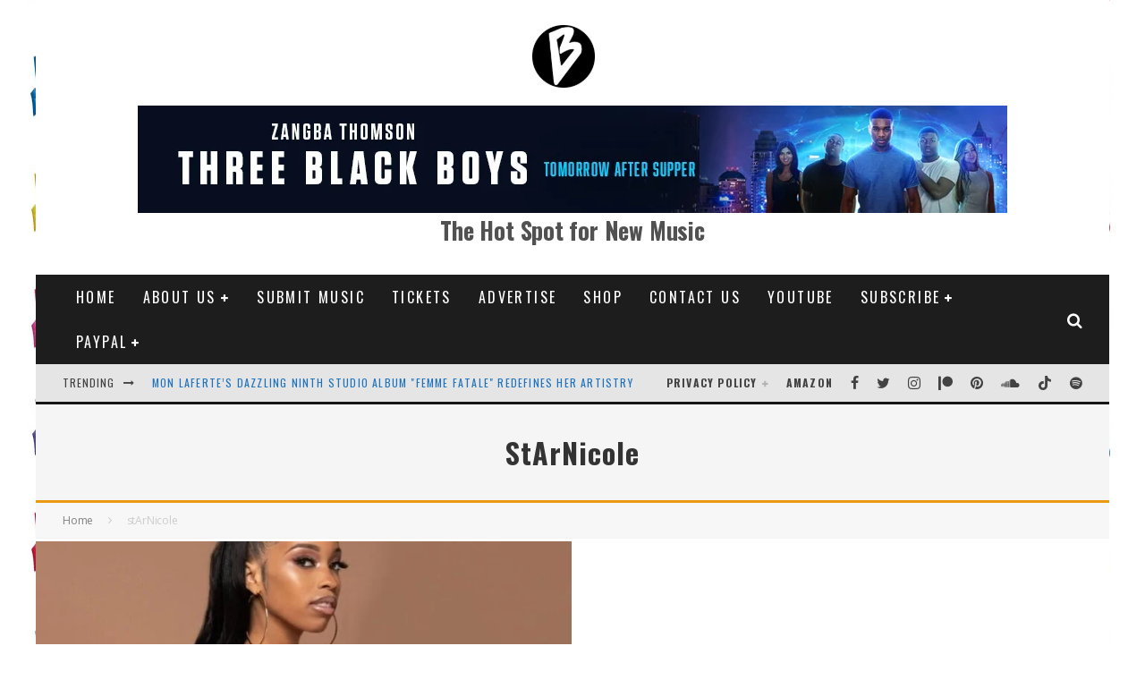

--- FILE ---
content_type: text/html; charset=UTF-8
request_url: https://www.bongminesentertainment.com/wp-admin/admin-ajax.php
body_size: -159
content:
{"type":"success","notify":[],"timing":"Results were generated in 0.89 seconds (0.01\/link)"}

--- FILE ---
content_type: text/html; charset=utf-8
request_url: https://www.google.com/recaptcha/api2/aframe
body_size: 267
content:
<!DOCTYPE HTML><html><head><meta http-equiv="content-type" content="text/html; charset=UTF-8"></head><body><script nonce="eOm5dsCpeHGgRpSzTWRuWA">/** Anti-fraud and anti-abuse applications only. See google.com/recaptcha */ try{var clients={'sodar':'https://pagead2.googlesyndication.com/pagead/sodar?'};window.addEventListener("message",function(a){try{if(a.source===window.parent){var b=JSON.parse(a.data);var c=clients[b['id']];if(c){var d=document.createElement('img');d.src=c+b['params']+'&rc='+(localStorage.getItem("rc::a")?sessionStorage.getItem("rc::b"):"");window.document.body.appendChild(d);sessionStorage.setItem("rc::e",parseInt(sessionStorage.getItem("rc::e")||0)+1);localStorage.setItem("rc::h",'1768878219613');}}}catch(b){}});window.parent.postMessage("_grecaptcha_ready", "*");}catch(b){}</script></body></html>

--- FILE ---
content_type: application/javascript; charset=utf-8
request_url: https://fundingchoicesmessages.google.com/f/AGSKWxVE_nfQRCutPyzUA0vXD1Cbkpfs1_62b7CABIslQnnhYf8jGKbYmeo_4Uek87kVAc7qqWITP58v2rnOcOBKnVrs2bswjiGuMKPOcuDxiPTxNg-1DGrhM2vh1XGNPZ2blsMdqz_fWQDxQN4gI2eMIe_pnVMygQTjNJeh9tEqrD61hMzg-Z565GGyOfay/_/gamersad./ad-pub./mont-min.js/ad_tag_/ad_caption.
body_size: -1289
content:
window['6160d363-6ddf-47d2-9f26-a8186d697e01'] = true;

--- FILE ---
content_type: application/javascript; charset=utf-8
request_url: https://fundingchoicesmessages.google.com/f/AGSKWxWEhunVpGGZiTxF8aDtKVkTPGKL10GWM2QKfL4bDndN5eZrJoy8drcaNN2n-H5sNggrWogINSRKHs6vIKw2_nwZNgZLHARifRbodCA7DZ5UIFZB1lFY8KmBIfIwKrlpWlUOUSfF-Q==?fccs=W251bGwsbnVsbCxudWxsLG51bGwsbnVsbCxudWxsLFsxNzY4ODc4MjEwLDM5NzAwMDAwMF0sbnVsbCxudWxsLG51bGwsW251bGwsWzcsNl0sbnVsbCxudWxsLG51bGwsbnVsbCxudWxsLG51bGwsbnVsbCxudWxsLG51bGwsMV0sImh0dHBzOi8vd3d3LmJvbmdtaW5lc2VudGVydGFpbm1lbnQuY29tL3RhZy9zdGFybmljb2xlLyIsbnVsbCxbWzgsIk05bGt6VWFaRHNnIl0sWzksImVuLVVTIl0sWzE2LCJbMSwxLDFdIl0sWzE5LCIyIl0sWzE3LCJbMF0iXSxbMjQsIiJdLFsyOSwiZmFsc2UiXV1d
body_size: 123
content:
if (typeof __googlefc.fcKernelManager.run === 'function') {"use strict";this.default_ContributorServingResponseClientJs=this.default_ContributorServingResponseClientJs||{};(function(_){var window=this;
try{
var np=function(a){this.A=_.t(a)};_.u(np,_.J);var op=function(a){this.A=_.t(a)};_.u(op,_.J);op.prototype.getWhitelistStatus=function(){return _.F(this,2)};var pp=function(a){this.A=_.t(a)};_.u(pp,_.J);var qp=_.Zc(pp),rp=function(a,b,c){this.B=a;this.j=_.A(b,np,1);this.l=_.A(b,_.Nk,3);this.F=_.A(b,op,4);a=this.B.location.hostname;this.D=_.Dg(this.j,2)&&_.O(this.j,2)!==""?_.O(this.j,2):a;a=new _.Og(_.Ok(this.l));this.C=new _.bh(_.q.document,this.D,a);this.console=null;this.o=new _.jp(this.B,c,a)};
rp.prototype.run=function(){if(_.O(this.j,3)){var a=this.C,b=_.O(this.j,3),c=_.dh(a),d=new _.Ug;b=_.fg(d,1,b);c=_.C(c,1,b);_.hh(a,c)}else _.eh(this.C,"FCNEC");_.lp(this.o,_.A(this.l,_.Ae,1),this.l.getDefaultConsentRevocationText(),this.l.getDefaultConsentRevocationCloseText(),this.l.getDefaultConsentRevocationAttestationText(),this.D);_.mp(this.o,_.F(this.F,1),this.F.getWhitelistStatus());var e;a=(e=this.B.googlefc)==null?void 0:e.__executeManualDeployment;a!==void 0&&typeof a==="function"&&_.Qo(this.o.G,
"manualDeploymentApi")};var sp=function(){};sp.prototype.run=function(a,b,c){var d;return _.v(function(e){d=qp(b);(new rp(a,d,c)).run();return e.return({})})};_.Rk(7,new sp);
}catch(e){_._DumpException(e)}
}).call(this,this.default_ContributorServingResponseClientJs);
// Google Inc.

//# sourceURL=/_/mss/boq-content-ads-contributor/_/js/k=boq-content-ads-contributor.ContributorServingResponseClientJs.en_US.M9lkzUaZDsg.es5.O/d=1/exm=ad_blocking_detection_executable,kernel_loader,loader_js_executable/ed=1/rs=AJlcJMzanTQvnnVdXXtZinnKRQ21NfsPog/m=cookie_refresh_executable
__googlefc.fcKernelManager.run('\x5b\x5b\x5b7,\x22\x5b\x5bnull,\\\x22bongminesentertainment.com\\\x22,\\\x22AKsRol8x-uxO-3XyKxJQdeOYiJ1Cm7N9Xhoh3uc2BUBHfGhju1Xoz25gzkdSWp9DAJwmoGp6xr4mMpdCL1lsWx0aMmEEGPmK_5s1juuA-dv_pEr0esS0SSjhBYH6A_6M9oQWL0dl8SmlrRvSAl5RBCXx6jnkjwDQRA\\\\u003d\\\\u003d\\\x22\x5d,null,\x5b\x5bnull,null,null,\\\x22https:\/\/fundingchoicesmessages.google.com\/f\/AGSKWxVcjhzAVjjKrItJ_ZvHTJbbVQkAhHu4zdrK8NM7Xkil3xW5UJE85RL6Kw4xU_JnCl7RT-x05kJoP9CQFUJLABSUG6DW2kXAIAtdv8v94mplRZWfVBLEZ0yJ5IDVSqqYm-x37qlVjw\\\\u003d\\\\u003d\\\x22\x5d,null,null,\x5bnull,null,null,\\\x22https:\/\/fundingchoicesmessages.google.com\/el\/AGSKWxV39fK1VjJj9rcRIhEa0pExsRPqad88ZozrxWq9i_leBapuo175OKLJyKOlmmfIpQQqD6FxZW7VsVore3mxkCL9N3uJuc60VMhcGMTPvcALT_flwtJqUQyFgxnWBAyGnQy2HkKOrw\\\\u003d\\\\u003d\\\x22\x5d,null,\x5bnull,\x5b7,6\x5d,null,null,null,null,null,null,null,null,null,1\x5d\x5d,\x5b3,1\x5d\x5d\x22\x5d\x5d,\x5bnull,null,null,\x22https:\/\/fundingchoicesmessages.google.com\/f\/AGSKWxV-yhZ0IJGS3fm2_nzjW47m3GA52hEhvgA37oMpjHMR1zha-aMXjFbDiuR4lcaqck1Mi1MGstZ2dYkGo204iVzQlEyxUiBcunLyND25W-IbCKTkEjIyXtwVzLPWkhOjmSUcFDSJYw\\u003d\\u003d\x22\x5d\x5d');}